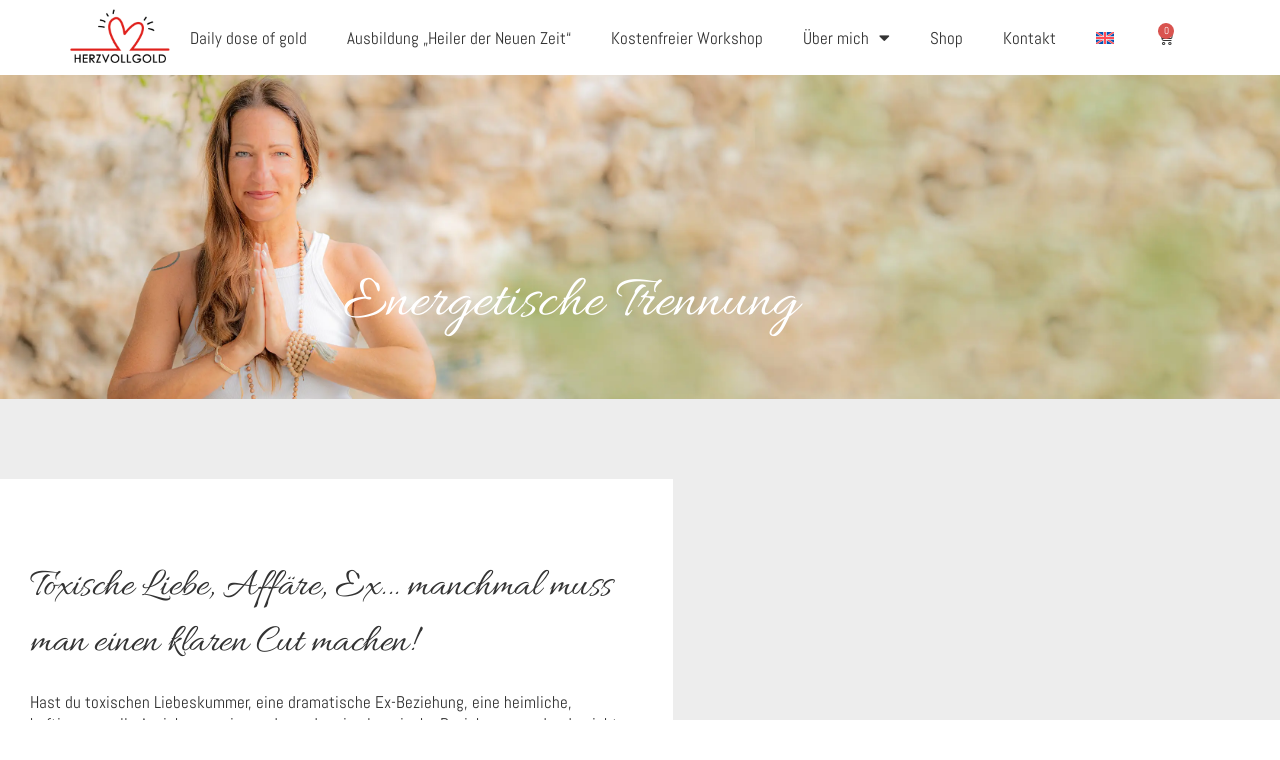

--- FILE ---
content_type: text/css
request_url: https://herzvollgold.de/wp-content/uploads/elementor/css/post-2646.css?ver=1769833371
body_size: 905
content:
.elementor-kit-2646{--e-global-color-primary:#6EC1E4;--e-global-color-secondary:#54595F;--e-global-color-text:#7A7A7A;--e-global-color-accent:#61CE70;--e-global-color-68ff36cc:#EDAC84;--e-global-color-1e0fd936:#333333;--e-global-color-1a1e34b9:#222222;--e-global-color-69e98da0:#4054B2;--e-global-color-11651b0d:#23A455;--e-global-color-51aeb36a:#000;--e-global-color-54a65a59:#FFF;--e-global-typography-primary-font-family:"Roboto";--e-global-typography-primary-font-weight:600;--e-global-typography-secondary-font-family:"Roboto Slab";--e-global-typography-secondary-font-weight:400;--e-global-typography-text-font-family:"Roboto";--e-global-typography-text-font-weight:400;--e-global-typography-accent-font-family:"Roboto";--e-global-typography-accent-font-weight:500;font-family:"Abel", Sans-serif;font-size:17px;font-weight:200;line-height:1.3em;letter-spacing:0px;}.elementor-kit-2646 e-page-transition{background-color:#FFBC7D;}.elementor-kit-2646 h1{font-family:"Allura", Sans-serif;font-size:60px;line-height:1.5em;}.elementor-kit-2646 h2{font-family:"Allura", Sans-serif;font-size:40px;line-height:1.4em;letter-spacing:-0.5px;}.elementor-kit-2646 h3{font-family:"Allura", Sans-serif;font-size:30px;}.elementor-kit-2646 h4{font-family:"Allura", Sans-serif;font-size:14px;font-weight:500;line-height:1.2em;}.elementor-section.elementor-section-boxed > .elementor-container{max-width:1140px;}.e-con{--container-max-width:1140px;}.elementor-widget:not(:last-child){margin-block-end:0px;}.elementor-element{--widgets-spacing:0px 0px;--widgets-spacing-row:0px;--widgets-spacing-column:0px;}{}h1.entry-title{display:var(--page-title-display);}@media(max-width:1024px){.elementor-section.elementor-section-boxed > .elementor-container{max-width:1024px;}.e-con{--container-max-width:1024px;}}@media(max-width:767px){.elementor-kit-2646 h1{font-size:36px;}.elementor-section.elementor-section-boxed > .elementor-container{max-width:767px;}.e-con{--container-max-width:767px;}}/* Start Custom Fonts CSS */@font-face {
	font-family: 'Roboto';
	font-style: normal;
	font-weight: 100;
	font-display: auto;
	src: url('https://herzvollgold.de/wp-content/uploads/2023/01/Roboto-Thin.ttf') format('truetype');
}
@font-face {
	font-family: 'Roboto';
	font-style: italic;
	font-weight: 100;
	font-display: auto;
	src: url('https://herzvollgold.de/wp-content/uploads/2023/01/Roboto-ThinItalic.ttf') format('truetype');
}
@font-face {
	font-family: 'Roboto';
	font-style: normal;
	font-weight: 300;
	font-display: auto;
	src: url('https://herzvollgold.de/wp-content/uploads/2023/01/Roboto-Light.ttf') format('truetype');
}
@font-face {
	font-family: 'Roboto';
	font-style: italic;
	font-weight: 300;
	font-display: auto;
	src: url('https://herzvollgold.de/wp-content/uploads/2023/01/Roboto-LightItalic.ttf') format('truetype');
}
@font-face {
	font-family: 'Roboto';
	font-style: normal;
	font-weight: normal;
	font-display: auto;
	src: url('https://herzvollgold.de/wp-content/uploads/2023/01/Roboto-Regular.ttf') format('truetype');
}
@font-face {
	font-family: 'Roboto';
	font-style: italic;
	font-weight: normal;
	font-display: auto;
	src: url('https://herzvollgold.de/wp-content/uploads/2023/01/Roboto-Italic.ttf') format('truetype');
}
@font-face {
	font-family: 'Roboto';
	font-style: normal;
	font-weight: 400;
	font-display: auto;
	src: url('https://herzvollgold.de/wp-content/uploads/2023/01/Roboto-Regular.ttf') format('truetype');
}
@font-face {
	font-family: 'Roboto';
	font-style: italic;
	font-weight: 400;
	font-display: auto;
	src: url('https://herzvollgold.de/wp-content/uploads/2023/01/Roboto-Italic.ttf') format('truetype');
}
@font-face {
	font-family: 'Roboto';
	font-style: normal;
	font-weight: 500;
	font-display: auto;
	src: url('https://herzvollgold.de/wp-content/uploads/2023/01/Roboto-Medium.ttf') format('truetype');
}
@font-face {
	font-family: 'Roboto';
	font-style: italic;
	font-weight: 500;
	font-display: auto;
	src: url('https://herzvollgold.de/wp-content/uploads/2023/01/Roboto-MediumItalic.ttf') format('truetype');
}
@font-face {
	font-family: 'Roboto';
	font-style: normal;
	font-weight: 700;
	font-display: auto;
	src: url('https://herzvollgold.de/wp-content/uploads/2023/01/Roboto-Bold.ttf') format('truetype');
}
@font-face {
	font-family: 'Roboto';
	font-style: italic;
	font-weight: 700;
	font-display: auto;
	src: url('https://herzvollgold.de/wp-content/uploads/2023/01/Roboto-BoldItalic.ttf') format('truetype');
}
@font-face {
	font-family: 'Roboto';
	font-style: normal;
	font-weight: bold;
	font-display: auto;
	src: url('https://herzvollgold.de/wp-content/uploads/2023/01/Roboto-Bold.ttf') format('truetype');
}
@font-face {
	font-family: 'Roboto';
	font-style: italic;
	font-weight: bold;
	font-display: auto;
	src: url('https://herzvollgold.de/wp-content/uploads/2023/01/Roboto-BoldItalic.ttf') format('truetype');
}
@font-face {
	font-family: 'Roboto';
	font-style: normal;
	font-weight: 900;
	font-display: auto;
	src: url('https://herzvollgold.de/wp-content/uploads/2023/01/Roboto-Black.ttf') format('truetype');
}
@font-face {
	font-family: 'Roboto';
	font-style: italic;
	font-weight: 900;
	font-display: auto;
	src: url('https://herzvollgold.de/wp-content/uploads/2023/01/Roboto-BlackItalic.ttf') format('truetype');
}
/* End Custom Fonts CSS */
/* Start Custom Fonts CSS */@font-face {
	font-family: 'Roboto Slab';
	font-style: normal;
	font-weight: 100;
	font-display: auto;
	src: url('https://herzvollgold.de/wp-content/uploads/2023/01/RobotoSlab-Thin.ttf') format('truetype');
}
@font-face {
	font-family: 'Roboto Slab';
	font-style: normal;
	font-weight: 200;
	font-display: auto;
	src: url('https://herzvollgold.de/wp-content/uploads/2023/01/RobotoSlab-ExtraLight.ttf') format('truetype');
}
@font-face {
	font-family: 'Roboto Slab';
	font-style: normal;
	font-weight: 300;
	font-display: auto;
	src: url('https://herzvollgold.de/wp-content/uploads/2023/01/RobotoSlab-Light.ttf') format('truetype');
}
@font-face {
	font-family: 'Roboto Slab';
	font-style: normal;
	font-weight: normal;
	font-display: auto;
	src: url('https://herzvollgold.de/wp-content/uploads/2023/01/RobotoSlab-Regular.ttf') format('truetype');
}
@font-face {
	font-family: 'Roboto Slab';
	font-style: normal;
	font-weight: 400;
	font-display: auto;
	src: url('https://herzvollgold.de/wp-content/uploads/2023/01/RobotoSlab-Regular.ttf') format('truetype');
}
@font-face {
	font-family: 'Roboto Slab';
	font-style: normal;
	font-weight: 500;
	font-display: auto;
	src: url('https://herzvollgold.de/wp-content/uploads/2023/01/RobotoSlab-Medium.ttf') format('truetype');
}
@font-face {
	font-family: 'Roboto Slab';
	font-style: normal;
	font-weight: 600;
	font-display: auto;
	src: url('https://herzvollgold.de/wp-content/uploads/2023/01/RobotoSlab-SemiBold.ttf') format('truetype');
}
@font-face {
	font-family: 'Roboto Slab';
	font-style: normal;
	font-weight: 700;
	font-display: auto;
	src: url('https://herzvollgold.de/wp-content/uploads/2023/01/RobotoSlab-Bold.ttf') format('truetype');
}
@font-face {
	font-family: 'Roboto Slab';
	font-style: normal;
	font-weight: bold;
	font-display: auto;
	src: url('https://herzvollgold.de/wp-content/uploads/2023/01/RobotoSlab-Bold.ttf') format('truetype');
}
@font-face {
	font-family: 'Roboto Slab';
	font-style: normal;
	font-weight: 800;
	font-display: auto;
	src: url('https://herzvollgold.de/wp-content/uploads/2023/01/RobotoSlab-ExtraBold.ttf') format('truetype');
}
@font-face {
	font-family: 'Roboto Slab';
	font-style: normal;
	font-weight: 900;
	font-display: auto;
	src: url('https://herzvollgold.de/wp-content/uploads/2023/01/RobotoSlab-Black.ttf') format('truetype');
}
/* End Custom Fonts CSS */
/* Start Custom Fonts CSS */@font-face {
	font-family: 'Abel';
	font-style: normal;
	font-weight: normal;
	font-display: auto;
	src: url('https://herzvollgold.de/wp-content/uploads/2022/10/abel-v18-latin-regular-2.woff2') format('woff2');
}
/* End Custom Fonts CSS */
/* Start Custom Fonts CSS */@font-face {
	font-family: 'Allura';
	font-style: normal;
	font-weight: normal;
	font-display: auto;
	src: url('https://herzvollgold.de/wp-content/uploads/2022/10/allura-v18-latin-regular.eot');
	src: url('https://herzvollgold.de/wp-content/uploads/2022/10/allura-v18-latin-regular.eot?#iefix') format('embedded-opentype'),
		url('https://herzvollgold.de/wp-content/uploads/2022/10/allura-v18-latin-regular.woff2') format('woff2'),
		url('https://herzvollgold.de/wp-content/uploads/2022/10/allura-v18-latin-regular.woff') format('woff'),
		url('https://herzvollgold.de/wp-content/uploads/2022/10/allura-v18-latin-regular.ttf') format('truetype'),
		url('https://herzvollgold.de/wp-content/uploads/2022/10/allura-v18-latin-regular.svg#Allura') format('svg');
}
/* End Custom Fonts CSS */

--- FILE ---
content_type: text/css
request_url: https://herzvollgold.de/wp-content/uploads/elementor/css/post-674.css?ver=1769868239
body_size: 1155
content:
.elementor-674 .elementor-element.elementor-element-7ad34c98:not(.elementor-motion-effects-element-type-background), .elementor-674 .elementor-element.elementor-element-7ad34c98 > .elementor-motion-effects-container > .elementor-motion-effects-layer{background-image:url("https://herzvollgold.de/wp-content/uploads/2023/08/DSC8669_WEB_2.jpg");background-position:center left;background-repeat:no-repeat;background-size:cover;}.elementor-674 .elementor-element.elementor-element-7ad34c98 > .elementor-background-overlay{background-color:rgba(17,31,38,0.74);opacity:0.68;transition:background 0.3s, border-radius 0.3s, opacity 0.3s;}.elementor-674 .elementor-element.elementor-element-7ad34c98 > .elementor-container{min-height:45vh;}.elementor-674 .elementor-element.elementor-element-7ad34c98{transition:background 0.3s, border 0.3s, border-radius 0.3s, box-shadow 0.3s;}.elementor-674 .elementor-element.elementor-element-5cc43192 > .elementor-element-populated{transition:background 0.3s, border 0.3s, border-radius 0.3s, box-shadow 0.3s;}.elementor-674 .elementor-element.elementor-element-5cc43192 > .elementor-element-populated > .elementor-background-overlay{transition:background 0.3s, border-radius 0.3s, opacity 0.3s;}.elementor-674 .elementor-element.elementor-element-a556b17 > .elementor-widget-container{padding:0px 0px 40px 0px;}.elementor-674 .elementor-element.elementor-element-a556b17{text-align:center;}.elementor-674 .elementor-element.elementor-element-a556b17 .elementor-heading-title{color:#ffffff;}.elementor-674 .elementor-element.elementor-element-40a8ace9 > .elementor-container > .elementor-column > .elementor-widget-wrap{align-content:flex-start;align-items:flex-start;}.elementor-674 .elementor-element.elementor-element-40a8ace9:not(.elementor-motion-effects-element-type-background), .elementor-674 .elementor-element.elementor-element-40a8ace9 > .elementor-motion-effects-container > .elementor-motion-effects-layer{background-color:#ededed;}.elementor-674 .elementor-element.elementor-element-40a8ace9{transition:background 0.3s, border 0.3s, border-radius 0.3s, box-shadow 0.3s;padding:80px 0px 0px 0px;}.elementor-674 .elementor-element.elementor-element-40a8ace9 > .elementor-background-overlay{transition:background 0.3s, border-radius 0.3s, opacity 0.3s;}.elementor-674 .elementor-element.elementor-element-3ffc3fc2:not(.elementor-motion-effects-element-type-background) > .elementor-widget-wrap, .elementor-674 .elementor-element.elementor-element-3ffc3fc2 > .elementor-widget-wrap > .elementor-motion-effects-container > .elementor-motion-effects-layer{background-color:#ffffff;}.elementor-674 .elementor-element.elementor-element-3ffc3fc2 > .elementor-element-populated{transition:background 0.3s, border 0.3s, border-radius 0.3s, box-shadow 0.3s;padding:80px 50px 80px 30px;}.elementor-674 .elementor-element.elementor-element-3ffc3fc2 > .elementor-element-populated > .elementor-background-overlay{transition:background 0.3s, border-radius 0.3s, opacity 0.3s;}.elementor-674 .elementor-element.elementor-element-242ed97c > .elementor-widget-container{padding:20px 0px 0px 0px;}.elementor-674 .elementor-element.elementor-element-242ed97c{font-family:"Abel", Sans-serif;font-size:17px;}.elementor-674 .elementor-element.elementor-element-3445701:not(.elementor-motion-effects-element-type-background) > .elementor-widget-wrap, .elementor-674 .elementor-element.elementor-element-3445701 > .elementor-widget-wrap > .elementor-motion-effects-container > .elementor-motion-effects-layer{background-image:url("https://herzvollgold.de/wp-content/uploads/2018/09/young-couple-lying-on-blanket-embracing-and-kissing.jpg");background-position:bottom center;background-size:cover;}.elementor-674 .elementor-element.elementor-element-3445701 > .elementor-element-populated{transition:background 0.3s, border 0.3s, border-radius 0.3s, box-shadow 0.3s;}.elementor-674 .elementor-element.elementor-element-3445701 > .elementor-element-populated > .elementor-background-overlay{transition:background 0.3s, border-radius 0.3s, opacity 0.3s;}.elementor-674 .elementor-element.elementor-element-2b6cbba7{--spacer-size:50px;}.elementor-674 .elementor-element.elementor-element-50f78b22 > .elementor-container > .elementor-column > .elementor-widget-wrap{align-content:flex-start;align-items:flex-start;}.elementor-674 .elementor-element.elementor-element-50f78b22:not(.elementor-motion-effects-element-type-background), .elementor-674 .elementor-element.elementor-element-50f78b22 > .elementor-motion-effects-container > .elementor-motion-effects-layer{background-color:#ededed;}.elementor-674 .elementor-element.elementor-element-50f78b22{transition:background 0.3s, border 0.3s, border-radius 0.3s, box-shadow 0.3s;padding:0px 0px 80px 0px;}.elementor-674 .elementor-element.elementor-element-50f78b22 > .elementor-background-overlay{transition:background 0.3s, border-radius 0.3s, opacity 0.3s;}.elementor-674 .elementor-element.elementor-element-4e051242:not(.elementor-motion-effects-element-type-background) > .elementor-widget-wrap, .elementor-674 .elementor-element.elementor-element-4e051242 > .elementor-widget-wrap > .elementor-motion-effects-container > .elementor-motion-effects-layer{background-image:url("https://herzvollgold.de/wp-content/uploads/2023/08/DSC8711_WEB.jpg");background-position:bottom center;background-size:cover;}.elementor-674 .elementor-element.elementor-element-4e051242 > .elementor-element-populated{transition:background 0.3s, border 0.3s, border-radius 0.3s, box-shadow 0.3s;}.elementor-674 .elementor-element.elementor-element-4e051242 > .elementor-element-populated > .elementor-background-overlay{transition:background 0.3s, border-radius 0.3s, opacity 0.3s;}.elementor-674 .elementor-element.elementor-element-41dc54d7{--spacer-size:50px;}.elementor-674 .elementor-element.elementor-element-4e6d8a57:not(.elementor-motion-effects-element-type-background) > .elementor-widget-wrap, .elementor-674 .elementor-element.elementor-element-4e6d8a57 > .elementor-widget-wrap > .elementor-motion-effects-container > .elementor-motion-effects-layer{background-color:#ffffff;}.elementor-674 .elementor-element.elementor-element-4e6d8a57 > .elementor-element-populated{transition:background 0.3s, border 0.3s, border-radius 0.3s, box-shadow 0.3s;padding:80px 50px 80px 30px;}.elementor-674 .elementor-element.elementor-element-4e6d8a57 > .elementor-element-populated > .elementor-background-overlay{transition:background 0.3s, border-radius 0.3s, opacity 0.3s;}.elementor-674 .elementor-element.elementor-element-76b19c40 > .elementor-widget-container{margin:0px 0px 0px 0px;padding:20px 0px 0px 0px;}.elementor-674 .elementor-element.elementor-element-204a0863 > .elementor-container > .elementor-column > .elementor-widget-wrap{align-content:flex-start;align-items:flex-start;}.elementor-674 .elementor-element.elementor-element-204a0863:not(.elementor-motion-effects-element-type-background), .elementor-674 .elementor-element.elementor-element-204a0863 > .elementor-motion-effects-container > .elementor-motion-effects-layer{background-color:#ededed;}.elementor-674 .elementor-element.elementor-element-204a0863{transition:background 0.3s, border 0.3s, border-radius 0.3s, box-shadow 0.3s;padding:0px 0px 80px 0px;}.elementor-674 .elementor-element.elementor-element-204a0863 > .elementor-background-overlay{transition:background 0.3s, border-radius 0.3s, opacity 0.3s;}.elementor-674 .elementor-element.elementor-element-1e349301:not(.elementor-motion-effects-element-type-background) > .elementor-widget-wrap, .elementor-674 .elementor-element.elementor-element-1e349301 > .elementor-widget-wrap > .elementor-motion-effects-container > .elementor-motion-effects-layer{background-color:#ffffff;}.elementor-674 .elementor-element.elementor-element-1e349301 > .elementor-element-populated{transition:background 0.3s, border 0.3s, border-radius 0.3s, box-shadow 0.3s;padding:80px 50px 80px 30px;}.elementor-674 .elementor-element.elementor-element-1e349301 > .elementor-element-populated > .elementor-background-overlay{transition:background 0.3s, border-radius 0.3s, opacity 0.3s;}.elementor-674 .elementor-element.elementor-element-323652b2{text-align:center;}.elementor-674 .elementor-element.elementor-element-c2432a5 .elementor-heading-title{color:#e0201c;}.elementor-674 .elementor-element.elementor-element-f50aaf0 > .elementor-widget-container{padding:20px 0px 0px 0px;}.elementor-674 .elementor-element.elementor-element-f50aaf0{font-family:"Abel", Sans-serif;font-size:17px;}.elementor-674 .elementor-element.elementor-element-3c6b587e > .elementor-widget-container{padding:20px 0px 0px 0px;}.elementor-674 .elementor-element.elementor-element-3c6b587e{font-family:"Abel", Sans-serif;font-size:17px;}@media(min-width:768px){.elementor-674 .elementor-element.elementor-element-3ffc3fc2{width:59%;}.elementor-674 .elementor-element.elementor-element-3445701{width:41%;}.elementor-674 .elementor-element.elementor-element-4e051242{width:33.421%;}.elementor-674 .elementor-element.elementor-element-4e6d8a57{width:66.579%;}}@media(max-width:1024px){.elementor-674 .elementor-element.elementor-element-7ad34c98 > .elementor-container{min-height:30vh;}.elementor-674 .elementor-element.elementor-element-40a8ace9{padding:20px 0px 0px 0px;}.elementor-674 .elementor-element.elementor-element-3ffc3fc2 > .elementor-element-populated{margin:0px 0px 0px 20px;--e-column-margin-right:0px;--e-column-margin-left:20px;}.elementor-674 .elementor-element.elementor-element-3445701:not(.elementor-motion-effects-element-type-background) > .elementor-widget-wrap, .elementor-674 .elementor-element.elementor-element-3445701 > .elementor-widget-wrap > .elementor-motion-effects-container > .elementor-motion-effects-layer{background-position:center center;}.elementor-674 .elementor-element.elementor-element-3445701 > .elementor-element-populated{margin:0px 20px 0px 0px;--e-column-margin-right:20px;--e-column-margin-left:0px;}.elementor-674 .elementor-element.elementor-element-50f78b22{padding:0px 0px 20px 0px;}.elementor-674 .elementor-element.elementor-element-4e051242 > .elementor-element-populated{margin:0px 0px 0px 20px;--e-column-margin-right:0px;--e-column-margin-left:20px;}.elementor-674 .elementor-element.elementor-element-4e6d8a57 > .elementor-element-populated{margin:0px 20px 0px 0px;--e-column-margin-right:20px;--e-column-margin-left:0px;}.elementor-674 .elementor-element.elementor-element-204a0863{padding:0px 0px 20px 0px;}.elementor-674 .elementor-element.elementor-element-1e349301 > .elementor-element-populated{margin:0px 0px 0px 20px;--e-column-margin-right:0px;--e-column-margin-left:20px;}}@media(max-width:767px){.elementor-674 .elementor-element.elementor-element-7ad34c98 > .elementor-container{min-height:40vh;}.elementor-674 .elementor-element.elementor-element-40a8ace9{padding:10px 0px 0px 0px;}.elementor-674 .elementor-element.elementor-element-3ffc3fc2 > .elementor-element-populated{margin:0px 10px 0px 10px;--e-column-margin-right:10px;--e-column-margin-left:10px;padding:20px 20px 20px 20px;}.elementor-674 .elementor-element.elementor-element-3a2b0a78 > .elementor-widget-container{padding:20px 0px 0px 0px;}.elementor-674 .elementor-element.elementor-element-3a2b0a78{text-align:center;}.elementor-674 .elementor-element.elementor-element-3a2b0a78 .elementor-heading-title{font-size:30px;}.elementor-674 .elementor-element.elementor-element-3445701:not(.elementor-motion-effects-element-type-background) > .elementor-widget-wrap, .elementor-674 .elementor-element.elementor-element-3445701 > .elementor-widget-wrap > .elementor-motion-effects-container > .elementor-motion-effects-layer{background-image:url("https://herzvollgold.de/wp-content/uploads/2018/09/young-couple-lying-on-blanket-embracing-and-kissing.jpg");background-position:top center;}.elementor-674 .elementor-element.elementor-element-3445701 > .elementor-element-populated{margin:0px 10px 0px 10px;--e-column-margin-right:10px;--e-column-margin-left:10px;}.elementor-674 .elementor-element.elementor-element-2b6cbba7{--spacer-size:200px;}.elementor-674 .elementor-element.elementor-element-50f78b22{padding:10px 0px 0px 0px;}.elementor-674 .elementor-element.elementor-element-4e051242:not(.elementor-motion-effects-element-type-background) > .elementor-widget-wrap, .elementor-674 .elementor-element.elementor-element-4e051242 > .elementor-widget-wrap > .elementor-motion-effects-container > .elementor-motion-effects-layer{background-position:0px -62px;}.elementor-674 .elementor-element.elementor-element-4e051242 > .elementor-element-populated{margin:0px 10px 0px 10px;--e-column-margin-right:10px;--e-column-margin-left:10px;}.elementor-674 .elementor-element.elementor-element-41dc54d7{--spacer-size:200px;}.elementor-674 .elementor-element.elementor-element-4e6d8a57 > .elementor-element-populated{margin:0px 10px 0px 10px;--e-column-margin-right:10px;--e-column-margin-left:10px;padding:20px 20px 20px 20px;}.elementor-674 .elementor-element.elementor-element-7068209a > .elementor-widget-container{padding:20px 0px 0px 0px;}.elementor-674 .elementor-element.elementor-element-7068209a{text-align:center;}.elementor-674 .elementor-element.elementor-element-7068209a .elementor-heading-title{font-size:30px;}.elementor-674 .elementor-element.elementor-element-204a0863{padding:10px 0px 10px 0px;}.elementor-674 .elementor-element.elementor-element-1e349301 > .elementor-element-populated{margin:0px 10px 0px 10px;--e-column-margin-right:10px;--e-column-margin-left:10px;padding:20px 20px 20px 20px;}.elementor-674 .elementor-element.elementor-element-323652b2 > .elementor-widget-container{padding:20px 0px 0px 0px;}.elementor-674 .elementor-element.elementor-element-323652b2 .elementor-heading-title{font-size:30px;}}/* Start Custom Fonts CSS */@font-face {
	font-family: 'Abel';
	font-style: normal;
	font-weight: normal;
	font-display: auto;
	src: url('https://herzvollgold.de/wp-content/uploads/2022/10/abel-v18-latin-regular-2.woff2') format('woff2');
}
/* End Custom Fonts CSS */

--- FILE ---
content_type: text/css
request_url: https://herzvollgold.de/wp-content/uploads/elementor/css/post-33.css?ver=1769833372
body_size: 1126
content:
.elementor-33 .elementor-element.elementor-element-337cc2e:not(.elementor-motion-effects-element-type-background), .elementor-33 .elementor-element.elementor-element-337cc2e > .elementor-motion-effects-container > .elementor-motion-effects-layer{background-color:#bfb6a4;}.elementor-33 .elementor-element.elementor-element-337cc2e{transition:background 0.3s, border 0.3s, border-radius 0.3s, box-shadow 0.3s;padding:60px 0px 60px 0px;}.elementor-33 .elementor-element.elementor-element-337cc2e > .elementor-background-overlay{transition:background 0.3s, border-radius 0.3s, opacity 0.3s;}.elementor-33 .elementor-element.elementor-element-d26b4c1 > .elementor-element-populated{padding:0px 30px 0px 0px;}.elementor-33 .elementor-element.elementor-element-e90d181 > .elementor-widget-container{padding:0px 0px 35px 0px;}.elementor-33 .elementor-element.elementor-element-e90d181 img{width:33%;}.elementor-33 .elementor-element.elementor-element-914d683 > .elementor-element-populated{padding:0px 20px 0px 20px;}.elementor-33 .elementor-element.elementor-element-7d2f3034 > .elementor-widget-container{padding:30px 0px 62px 0px;}.elementor-33 .elementor-element.elementor-element-7d2f3034{text-align:center;}.elementor-33 .elementor-element.elementor-element-7d2f3034 .elementor-heading-title{font-family:"Allura", Sans-serif;font-size:35px;font-weight:600;color:#ffffff;}.elementor-33 .elementor-element.elementor-element-48ee4dd{text-align:center;font-family:"Abel", Sans-serif;color:#ffffff;}.elementor-33 .elementor-element.elementor-element-e32d1ad{text-align:center;font-family:"Abel", Sans-serif;color:#ffffff;}.elementor-33 .elementor-element.elementor-element-17e1ba3{text-align:center;font-family:"Abel", Sans-serif;color:#ffffff;}.elementor-33 .elementor-element.elementor-element-47823bb{text-align:center;font-family:"Abel", Sans-serif;color:#ffffff;}.elementor-33 .elementor-element.elementor-element-190558bd{--grid-template-columns:repeat(0, auto);--icon-size:20px;--grid-column-gap:15px;--grid-row-gap:0px;}.elementor-33 .elementor-element.elementor-element-190558bd .elementor-widget-container{text-align:center;}.elementor-33 .elementor-element.elementor-element-190558bd > .elementor-widget-container{padding:30px 0px 40px 0px;}.elementor-33 .elementor-element.elementor-element-190558bd .elementor-social-icon{background-color:rgba(34,34,34,0);--icon-padding:0.6em;border-style:solid;border-width:1px 1px 1px 1px;border-color:#ffffff;}.elementor-33 .elementor-element.elementor-element-190558bd .elementor-icon{border-radius:30px 30px 30px 30px;}.elementor-33 .elementor-element.elementor-element-190558bd .elementor-social-icon:hover i{color:#ed1010;}.elementor-33 .elementor-element.elementor-element-190558bd .elementor-social-icon:hover svg{fill:#ed1010;}.elementor-33 .elementor-element.elementor-element-190558bd .elementor-social-icon:hover{border-color:#ed1010;}.elementor-33 .elementor-element.elementor-element-c617286 > .elementor-element-populated{padding:0px 0px 0px 20px;}.elementor-33 .elementor-element.elementor-element-413c4afd > .elementor-widget-container{padding:30px 0px 53px 0px;}.elementor-33 .elementor-element.elementor-element-413c4afd{text-align:start;}.elementor-33 .elementor-element.elementor-element-413c4afd .elementor-heading-title{font-family:"Allura", Sans-serif;font-size:35px;font-weight:600;color:#ffffff;}.elementor-33 .elementor-element.elementor-element-1849ec9 .elementor-field-group{padding-right:calc( 10px/2 );padding-left:calc( 10px/2 );margin-bottom:10px;}.elementor-33 .elementor-element.elementor-element-1849ec9 .elementor-form-fields-wrapper{margin-left:calc( -10px/2 );margin-right:calc( -10px/2 );margin-bottom:-10px;}.elementor-33 .elementor-element.elementor-element-1849ec9 .elementor-field-group.recaptcha_v3-bottomleft, .elementor-33 .elementor-element.elementor-element-1849ec9 .elementor-field-group.recaptcha_v3-bottomright{margin-bottom:0;}body.rtl .elementor-33 .elementor-element.elementor-element-1849ec9 .elementor-labels-inline .elementor-field-group > label{padding-left:0px;}body:not(.rtl) .elementor-33 .elementor-element.elementor-element-1849ec9 .elementor-labels-inline .elementor-field-group > label{padding-right:0px;}body .elementor-33 .elementor-element.elementor-element-1849ec9 .elementor-labels-above .elementor-field-group > label{padding-bottom:0px;}.elementor-33 .elementor-element.elementor-element-1849ec9 .elementor-field-type-html{padding-bottom:0px;}.elementor-33 .elementor-element.elementor-element-1849ec9 .elementor-field-group .elementor-field{color:#766f62;}.elementor-33 .elementor-element.elementor-element-1849ec9 .elementor-field-group .elementor-field, .elementor-33 .elementor-element.elementor-element-1849ec9 .elementor-field-subgroup label{font-family:"Abel", Sans-serif;font-size:17px;}.elementor-33 .elementor-element.elementor-element-1849ec9 .elementor-field-group .elementor-field:not(.elementor-select-wrapper){background-color:rgba(255,255,255,0.5);border-width:0px 0px 0px 0px;}.elementor-33 .elementor-element.elementor-element-1849ec9 .elementor-field-group .elementor-select-wrapper select{background-color:rgba(255,255,255,0.5);border-width:0px 0px 0px 0px;}.elementor-33 .elementor-element.elementor-element-1849ec9 .e-form__buttons__wrapper__button-next{background-color:rgba(12,12,12,0.25);color:#ffffff;}.elementor-33 .elementor-element.elementor-element-1849ec9 .elementor-button[type="submit"]{background-color:rgba(12,12,12,0.25);color:#ffffff;}.elementor-33 .elementor-element.elementor-element-1849ec9 .elementor-button[type="submit"] svg *{fill:#ffffff;}.elementor-33 .elementor-element.elementor-element-1849ec9 .e-form__buttons__wrapper__button-previous{color:#ffffff;}.elementor-33 .elementor-element.elementor-element-1849ec9 .e-form__buttons__wrapper__button-next:hover{color:#ffffff;}.elementor-33 .elementor-element.elementor-element-1849ec9 .elementor-button[type="submit"]:hover{color:#ffffff;}.elementor-33 .elementor-element.elementor-element-1849ec9 .elementor-button[type="submit"]:hover svg *{fill:#ffffff;}.elementor-33 .elementor-element.elementor-element-1849ec9 .e-form__buttons__wrapper__button-previous:hover{color:#ffffff;}.elementor-33 .elementor-element.elementor-element-1849ec9{--e-form-steps-indicators-spacing:20px;--e-form-steps-indicator-padding:30px;--e-form-steps-indicator-inactive-secondary-color:#ffffff;--e-form-steps-indicator-active-secondary-color:#ffffff;--e-form-steps-indicator-completed-secondary-color:#ffffff;--e-form-steps-divider-width:1px;--e-form-steps-divider-gap:10px;}.elementor-33 .elementor-element.elementor-element-74b6394:not(.elementor-motion-effects-element-type-background), .elementor-33 .elementor-element.elementor-element-74b6394 > .elementor-motion-effects-container > .elementor-motion-effects-layer{background-color:#bfb6a4;}.elementor-33 .elementor-element.elementor-element-74b6394{transition:background 0.3s, border 0.3s, border-radius 0.3s, box-shadow 0.3s;}.elementor-33 .elementor-element.elementor-element-74b6394 > .elementor-background-overlay{transition:background 0.3s, border-radius 0.3s, opacity 0.3s;}.elementor-33 .elementor-element.elementor-element-61866a2{text-align:start;font-family:"Abel", Sans-serif;color:#ffffff;}.elementor-33 .elementor-element.elementor-element-8835c71{text-align:start;font-family:"Abel", Sans-serif;color:#ffffff;}.elementor-bc-flex-widget .elementor-33 .elementor-element.elementor-element-ea0594c.elementor-column .elementor-widget-wrap{align-items:center;}.elementor-33 .elementor-element.elementor-element-ea0594c.elementor-column.elementor-element[data-element_type="column"] > .elementor-widget-wrap.elementor-element-populated{align-content:center;align-items:center;}.elementor-33 .elementor-element.elementor-element-fbbb4c8{text-align:end;font-family:"Abel", Sans-serif;color:#ffffff;}.elementor-theme-builder-content-area{height:400px;}.elementor-location-header:before, .elementor-location-footer:before{content:"";display:table;clear:both;}@media(min-width:768px){.elementor-33 .elementor-element.elementor-element-e8c566e{width:13%;}.elementor-33 .elementor-element.elementor-element-7837365{width:53.332%;}}@media(max-width:1024px){.elementor-33 .elementor-element.elementor-element-337cc2e{padding:60px 30px 60px 30px;}.elementor-33 .elementor-element.elementor-element-190558bd > .elementor-widget-container{padding:0px 0px 47px 0px;}}@media(max-width:767px){.elementor-33 .elementor-element.elementor-element-d26b4c1 > .elementor-element-populated{padding:0px 0px 50px 0px;}}